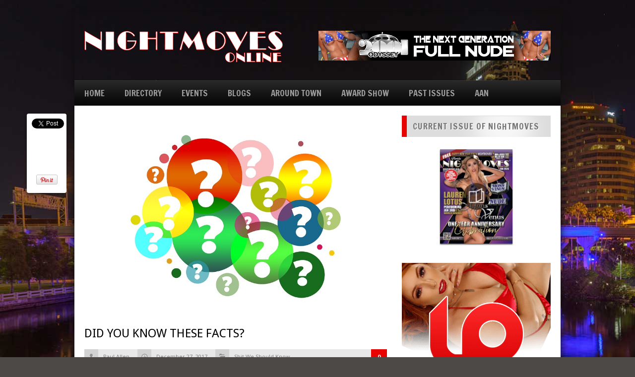

--- FILE ---
content_type: text/html; charset=UTF-8
request_url: https://nightmovesonline.com/did-you-know-these-facts/
body_size: 13028
content:
<!DOCTYPE HTML>

<html lang="en-US">



<head>

	<title>NightMoves Online | DID YOU KNOW THESE FACTS?</title>

	<meta charset="UTF-8" />

	<meta http-equiv="X-UA-Compatible" content="IE=edge,chrome=1">

	<meta name="viewport" content="width=device-width, initial-scale=1.0"><!-- for responsive theming -->

	<link rel="pingback" href="https://nightmovesonline.com/xmlrpc.php" />



	<link rel="stylesheet" href="https://nightmovesonline.com/wp-content/cache/minify/08952.css" media="all" />




	<!-- get options -->

	
	
	


	<!-- If the user chose boxed layout include this css file -->

	
			

		


	<!-- RESPONSIVE.CSS -->

	


	<!-- FONTS -->

	<link href='https://fonts.googleapis.com/css?family=Open+Sans:400,700' rel='stylesheet' type='text/css'>

	<link href='https://fonts.googleapis.com/css?family=Francois+One' rel='stylesheet' type='text/css'>

	<link href='https://fonts.googleapis.com/css?family=Droid+Sans:400,700' rel='stylesheet' type='text/css'>



	
	

	
	
	
	


	
	
	


	


	<link rel="shortcut icon" href="https://nightmovesonline.com/wp-content/themes/MEGAMAG/images/default_favicon.ico" />

	

	<meta name='robots' content='max-image-preview:large' />
<link rel='dns-prefetch' href='//s.w.org' />
<link rel="alternate" type="application/rss+xml" title="NightMoves Online &raquo; Feed" href="https://nightmovesonline.com/feed/" />
<link rel="alternate" type="application/rss+xml" title="NightMoves Online &raquo; Comments Feed" href="https://nightmovesonline.com/comments/feed/" />
<link rel="alternate" type="application/rss+xml" title="NightMoves Online &raquo; DID YOU KNOW THESE FACTS? Comments Feed" href="https://nightmovesonline.com/did-you-know-these-facts/feed/" />
<script type="text/javascript">
window._wpemojiSettings = {"baseUrl":"https:\/\/s.w.org\/images\/core\/emoji\/14.0.0\/72x72\/","ext":".png","svgUrl":"https:\/\/s.w.org\/images\/core\/emoji\/14.0.0\/svg\/","svgExt":".svg","source":{"concatemoji":"https:\/\/nightmovesonline.com\/wp-includes\/js\/wp-emoji-release.min.js?ver=6.0.11"}};
/*! This file is auto-generated */
!function(e,a,t){var n,r,o,i=a.createElement("canvas"),p=i.getContext&&i.getContext("2d");function s(e,t){var a=String.fromCharCode,e=(p.clearRect(0,0,i.width,i.height),p.fillText(a.apply(this,e),0,0),i.toDataURL());return p.clearRect(0,0,i.width,i.height),p.fillText(a.apply(this,t),0,0),e===i.toDataURL()}function c(e){var t=a.createElement("script");t.src=e,t.defer=t.type="text/javascript",a.getElementsByTagName("head")[0].appendChild(t)}for(o=Array("flag","emoji"),t.supports={everything:!0,everythingExceptFlag:!0},r=0;r<o.length;r++)t.supports[o[r]]=function(e){if(!p||!p.fillText)return!1;switch(p.textBaseline="top",p.font="600 32px Arial",e){case"flag":return s([127987,65039,8205,9895,65039],[127987,65039,8203,9895,65039])?!1:!s([55356,56826,55356,56819],[55356,56826,8203,55356,56819])&&!s([55356,57332,56128,56423,56128,56418,56128,56421,56128,56430,56128,56423,56128,56447],[55356,57332,8203,56128,56423,8203,56128,56418,8203,56128,56421,8203,56128,56430,8203,56128,56423,8203,56128,56447]);case"emoji":return!s([129777,127995,8205,129778,127999],[129777,127995,8203,129778,127999])}return!1}(o[r]),t.supports.everything=t.supports.everything&&t.supports[o[r]],"flag"!==o[r]&&(t.supports.everythingExceptFlag=t.supports.everythingExceptFlag&&t.supports[o[r]]);t.supports.everythingExceptFlag=t.supports.everythingExceptFlag&&!t.supports.flag,t.DOMReady=!1,t.readyCallback=function(){t.DOMReady=!0},t.supports.everything||(n=function(){t.readyCallback()},a.addEventListener?(a.addEventListener("DOMContentLoaded",n,!1),e.addEventListener("load",n,!1)):(e.attachEvent("onload",n),a.attachEvent("onreadystatechange",function(){"complete"===a.readyState&&t.readyCallback()})),(e=t.source||{}).concatemoji?c(e.concatemoji):e.wpemoji&&e.twemoji&&(c(e.twemoji),c(e.wpemoji)))}(window,document,window._wpemojiSettings);
</script>
<style type="text/css">
img.wp-smiley,
img.emoji {
	display: inline !important;
	border: none !important;
	box-shadow: none !important;
	height: 1em !important;
	width: 1em !important;
	margin: 0 0.07em !important;
	vertical-align: -0.1em !important;
	background: none !important;
	padding: 0 !important;
}
</style>
	<link rel="stylesheet" href="https://nightmovesonline.com/wp-content/cache/minify/3ce5b.css" media="all" />


<style id='global-styles-inline-css' type='text/css'>
body{--wp--preset--color--black: #000000;--wp--preset--color--cyan-bluish-gray: #abb8c3;--wp--preset--color--white: #ffffff;--wp--preset--color--pale-pink: #f78da7;--wp--preset--color--vivid-red: #cf2e2e;--wp--preset--color--luminous-vivid-orange: #ff6900;--wp--preset--color--luminous-vivid-amber: #fcb900;--wp--preset--color--light-green-cyan: #7bdcb5;--wp--preset--color--vivid-green-cyan: #00d084;--wp--preset--color--pale-cyan-blue: #8ed1fc;--wp--preset--color--vivid-cyan-blue: #0693e3;--wp--preset--color--vivid-purple: #9b51e0;--wp--preset--gradient--vivid-cyan-blue-to-vivid-purple: linear-gradient(135deg,rgba(6,147,227,1) 0%,rgb(155,81,224) 100%);--wp--preset--gradient--light-green-cyan-to-vivid-green-cyan: linear-gradient(135deg,rgb(122,220,180) 0%,rgb(0,208,130) 100%);--wp--preset--gradient--luminous-vivid-amber-to-luminous-vivid-orange: linear-gradient(135deg,rgba(252,185,0,1) 0%,rgba(255,105,0,1) 100%);--wp--preset--gradient--luminous-vivid-orange-to-vivid-red: linear-gradient(135deg,rgba(255,105,0,1) 0%,rgb(207,46,46) 100%);--wp--preset--gradient--very-light-gray-to-cyan-bluish-gray: linear-gradient(135deg,rgb(238,238,238) 0%,rgb(169,184,195) 100%);--wp--preset--gradient--cool-to-warm-spectrum: linear-gradient(135deg,rgb(74,234,220) 0%,rgb(151,120,209) 20%,rgb(207,42,186) 40%,rgb(238,44,130) 60%,rgb(251,105,98) 80%,rgb(254,248,76) 100%);--wp--preset--gradient--blush-light-purple: linear-gradient(135deg,rgb(255,206,236) 0%,rgb(152,150,240) 100%);--wp--preset--gradient--blush-bordeaux: linear-gradient(135deg,rgb(254,205,165) 0%,rgb(254,45,45) 50%,rgb(107,0,62) 100%);--wp--preset--gradient--luminous-dusk: linear-gradient(135deg,rgb(255,203,112) 0%,rgb(199,81,192) 50%,rgb(65,88,208) 100%);--wp--preset--gradient--pale-ocean: linear-gradient(135deg,rgb(255,245,203) 0%,rgb(182,227,212) 50%,rgb(51,167,181) 100%);--wp--preset--gradient--electric-grass: linear-gradient(135deg,rgb(202,248,128) 0%,rgb(113,206,126) 100%);--wp--preset--gradient--midnight: linear-gradient(135deg,rgb(2,3,129) 0%,rgb(40,116,252) 100%);--wp--preset--duotone--dark-grayscale: url('#wp-duotone-dark-grayscale');--wp--preset--duotone--grayscale: url('#wp-duotone-grayscale');--wp--preset--duotone--purple-yellow: url('#wp-duotone-purple-yellow');--wp--preset--duotone--blue-red: url('#wp-duotone-blue-red');--wp--preset--duotone--midnight: url('#wp-duotone-midnight');--wp--preset--duotone--magenta-yellow: url('#wp-duotone-magenta-yellow');--wp--preset--duotone--purple-green: url('#wp-duotone-purple-green');--wp--preset--duotone--blue-orange: url('#wp-duotone-blue-orange');--wp--preset--font-size--small: 13px;--wp--preset--font-size--medium: 20px;--wp--preset--font-size--large: 36px;--wp--preset--font-size--x-large: 42px;}.has-black-color{color: var(--wp--preset--color--black) !important;}.has-cyan-bluish-gray-color{color: var(--wp--preset--color--cyan-bluish-gray) !important;}.has-white-color{color: var(--wp--preset--color--white) !important;}.has-pale-pink-color{color: var(--wp--preset--color--pale-pink) !important;}.has-vivid-red-color{color: var(--wp--preset--color--vivid-red) !important;}.has-luminous-vivid-orange-color{color: var(--wp--preset--color--luminous-vivid-orange) !important;}.has-luminous-vivid-amber-color{color: var(--wp--preset--color--luminous-vivid-amber) !important;}.has-light-green-cyan-color{color: var(--wp--preset--color--light-green-cyan) !important;}.has-vivid-green-cyan-color{color: var(--wp--preset--color--vivid-green-cyan) !important;}.has-pale-cyan-blue-color{color: var(--wp--preset--color--pale-cyan-blue) !important;}.has-vivid-cyan-blue-color{color: var(--wp--preset--color--vivid-cyan-blue) !important;}.has-vivid-purple-color{color: var(--wp--preset--color--vivid-purple) !important;}.has-black-background-color{background-color: var(--wp--preset--color--black) !important;}.has-cyan-bluish-gray-background-color{background-color: var(--wp--preset--color--cyan-bluish-gray) !important;}.has-white-background-color{background-color: var(--wp--preset--color--white) !important;}.has-pale-pink-background-color{background-color: var(--wp--preset--color--pale-pink) !important;}.has-vivid-red-background-color{background-color: var(--wp--preset--color--vivid-red) !important;}.has-luminous-vivid-orange-background-color{background-color: var(--wp--preset--color--luminous-vivid-orange) !important;}.has-luminous-vivid-amber-background-color{background-color: var(--wp--preset--color--luminous-vivid-amber) !important;}.has-light-green-cyan-background-color{background-color: var(--wp--preset--color--light-green-cyan) !important;}.has-vivid-green-cyan-background-color{background-color: var(--wp--preset--color--vivid-green-cyan) !important;}.has-pale-cyan-blue-background-color{background-color: var(--wp--preset--color--pale-cyan-blue) !important;}.has-vivid-cyan-blue-background-color{background-color: var(--wp--preset--color--vivid-cyan-blue) !important;}.has-vivid-purple-background-color{background-color: var(--wp--preset--color--vivid-purple) !important;}.has-black-border-color{border-color: var(--wp--preset--color--black) !important;}.has-cyan-bluish-gray-border-color{border-color: var(--wp--preset--color--cyan-bluish-gray) !important;}.has-white-border-color{border-color: var(--wp--preset--color--white) !important;}.has-pale-pink-border-color{border-color: var(--wp--preset--color--pale-pink) !important;}.has-vivid-red-border-color{border-color: var(--wp--preset--color--vivid-red) !important;}.has-luminous-vivid-orange-border-color{border-color: var(--wp--preset--color--luminous-vivid-orange) !important;}.has-luminous-vivid-amber-border-color{border-color: var(--wp--preset--color--luminous-vivid-amber) !important;}.has-light-green-cyan-border-color{border-color: var(--wp--preset--color--light-green-cyan) !important;}.has-vivid-green-cyan-border-color{border-color: var(--wp--preset--color--vivid-green-cyan) !important;}.has-pale-cyan-blue-border-color{border-color: var(--wp--preset--color--pale-cyan-blue) !important;}.has-vivid-cyan-blue-border-color{border-color: var(--wp--preset--color--vivid-cyan-blue) !important;}.has-vivid-purple-border-color{border-color: var(--wp--preset--color--vivid-purple) !important;}.has-vivid-cyan-blue-to-vivid-purple-gradient-background{background: var(--wp--preset--gradient--vivid-cyan-blue-to-vivid-purple) !important;}.has-light-green-cyan-to-vivid-green-cyan-gradient-background{background: var(--wp--preset--gradient--light-green-cyan-to-vivid-green-cyan) !important;}.has-luminous-vivid-amber-to-luminous-vivid-orange-gradient-background{background: var(--wp--preset--gradient--luminous-vivid-amber-to-luminous-vivid-orange) !important;}.has-luminous-vivid-orange-to-vivid-red-gradient-background{background: var(--wp--preset--gradient--luminous-vivid-orange-to-vivid-red) !important;}.has-very-light-gray-to-cyan-bluish-gray-gradient-background{background: var(--wp--preset--gradient--very-light-gray-to-cyan-bluish-gray) !important;}.has-cool-to-warm-spectrum-gradient-background{background: var(--wp--preset--gradient--cool-to-warm-spectrum) !important;}.has-blush-light-purple-gradient-background{background: var(--wp--preset--gradient--blush-light-purple) !important;}.has-blush-bordeaux-gradient-background{background: var(--wp--preset--gradient--blush-bordeaux) !important;}.has-luminous-dusk-gradient-background{background: var(--wp--preset--gradient--luminous-dusk) !important;}.has-pale-ocean-gradient-background{background: var(--wp--preset--gradient--pale-ocean) !important;}.has-electric-grass-gradient-background{background: var(--wp--preset--gradient--electric-grass) !important;}.has-midnight-gradient-background{background: var(--wp--preset--gradient--midnight) !important;}.has-small-font-size{font-size: var(--wp--preset--font-size--small) !important;}.has-medium-font-size{font-size: var(--wp--preset--font-size--medium) !important;}.has-large-font-size{font-size: var(--wp--preset--font-size--large) !important;}.has-x-large-font-size{font-size: var(--wp--preset--font-size--x-large) !important;}
</style>
<link rel="stylesheet" href="https://nightmovesonline.com/wp-content/cache/minify/5e25d.css" media="all" />

<style id='events-manager-inline-css' type='text/css'>
body .em { --font-family : inherit; --font-weight : inherit; --font-size : 1em; --line-height : inherit; }
</style>
<link rel="stylesheet" href="https://nightmovesonline.com/wp-content/cache/minify/36f66.css" media="all" />

<script  src="https://nightmovesonline.com/wp-content/cache/minify/2d373.js"></script>








<script type='text/javascript' id='jquery-ui-datepicker-js-after'>
jQuery(function(jQuery){jQuery.datepicker.setDefaults({"closeText":"Close","currentText":"Today","monthNames":["January","February","March","April","May","June","July","August","September","October","November","December"],"monthNamesShort":["Jan","Feb","Mar","Apr","May","Jun","Jul","Aug","Sep","Oct","Nov","Dec"],"nextText":"Next","prevText":"Previous","dayNames":["Sunday","Monday","Tuesday","Wednesday","Thursday","Friday","Saturday"],"dayNamesShort":["Sun","Mon","Tue","Wed","Thu","Fri","Sat"],"dayNamesMin":["S","M","T","W","T","F","S"],"dateFormat":"MM d, yy","firstDay":1,"isRTL":false});});
</script>
<script  src="https://nightmovesonline.com/wp-content/cache/minify/19c2f.js"></script>






<script type='text/javascript' id='events-manager-js-extra'>
/* <![CDATA[ */
var EM = {"ajaxurl":"https:\/\/nightmovesonline.com\/wp-admin\/admin-ajax.php","locationajaxurl":"https:\/\/nightmovesonline.com\/wp-admin\/admin-ajax.php?action=locations_search","firstDay":"1","locale":"en","dateFormat":"yy-mm-dd","ui_css":"https:\/\/nightmovesonline.com\/wp-content\/plugins\/events-manager\/includes\/css\/jquery-ui\/build.min.css","show24hours":"0","is_ssl":"1","autocomplete_limit":"10","calendar":{"breakpoints":{"small":560,"medium":908,"large":false}},"phone":"","datepicker":{"format":"m\/d\/Y"},"search":{"breakpoints":{"small":650,"medium":850,"full":false}},"url":"https:\/\/nightmovesonline.com\/wp-content\/plugins\/events-manager","bookingInProgress":"Please wait while the booking is being submitted.","tickets_save":"Save Ticket","bookingajaxurl":"https:\/\/nightmovesonline.com\/wp-admin\/admin-ajax.php","bookings_export_save":"Export Bookings","bookings_settings_save":"Save Settings","booking_delete":"Are you sure you want to delete?","booking_offset":"30","bookings":{"submit_button":{"text":{"default":"Send your booking","free":"Send your booking","payment":"Send your booking","processing":"Processing ..."}},"update_listener":""},"bb_full":"Sold Out","bb_book":"Book Now","bb_booking":"Booking...","bb_booked":"Booking Submitted","bb_error":"Booking Error. Try again?","bb_cancel":"Cancel","bb_canceling":"Canceling...","bb_cancelled":"Cancelled","bb_cancel_error":"Cancellation Error. Try again?","txt_search":"Search","txt_searching":"Searching...","txt_loading":"Loading..."};
/* ]]> */
</script>
<script  src="https://nightmovesonline.com/wp-content/cache/minify/fbae1.js"></script>

<meta name="generator" content="Powered by LayerSlider 7.3.0 - Multi-Purpose, Responsive, Parallax, Mobile-Friendly Slider Plugin for WordPress." />
<!-- LayerSlider updates and docs at: https://layerslider.com -->
<link rel="https://api.w.org/" href="https://nightmovesonline.com/wp-json/" /><link rel="alternate" type="application/json" href="https://nightmovesonline.com/wp-json/wp/v2/posts/11628" /><link rel="EditURI" type="application/rsd+xml" title="RSD" href="https://nightmovesonline.com/xmlrpc.php?rsd" />
<link rel="wlwmanifest" type="application/wlwmanifest+xml" href="https://nightmovesonline.com/wp-includes/wlwmanifest.xml" /> 
<meta name="generator" content="WordPress 6.0.11" />
<link rel="canonical" href="https://nightmovesonline.com/did-you-know-these-facts/" />
<link rel='shortlink' href='https://nightmovesonline.com/?p=11628' />
<link rel="alternate" type="application/json+oembed" href="https://nightmovesonline.com/wp-json/oembed/1.0/embed?url=https%3A%2F%2Fnightmovesonline.com%2Fdid-you-know-these-facts%2F" />
<link rel="alternate" type="text/xml+oembed" href="https://nightmovesonline.com/wp-json/oembed/1.0/embed?url=https%3A%2F%2Fnightmovesonline.com%2Fdid-you-know-these-facts%2F&#038;format=xml" />
<script>
	var colorbox_transition = 'elastic';
	var colorbox_speed = 800;
	var colorbox_fadeOut = 300;
	var colorbox_title = false;
	var colorbox_scalePhotos = true;
	var colorbox_scrolling = false;
	var colorbox_opacity = 0.201;
	var colorbox_open = false;
	var colorbox_returnFocus = true;
	var colorbox_trapFocus = true;
	var colorbox_fastIframe = true;
	var colorbox_preloading = true;
	var colorbox_overlayClose = true;
	var colorbox_escKey = false;
	var colorbox_arrowKey = false;
	var colorbox_loop = true;
	var colorbox_closeButton = false;
	var colorbox_previous = "previous";
	var colorbox_next = "next";
	var colorbox_close = "close";
	var colorbox_html = false;
	var colorbox_photo = false;
	var colorbox_width = '';
	var colorbox_height = '';
	var colorbox_innerWidth = 'false';
	var colorbox_innerHeight = 'false';
	var colorbox_initialWidth = '300';
	var colorbox_initialHeight = '100';
	
        var maxwidth=jQuery(window).width();
        if(maxwidth>768){maxwidth=768;}
        var colorbox_maxWidth = maxwidth;
        var colorbox_maxHeight = 500;
	
        var colorbox_slideshow = false;
	var colorbox_slideshowSpeed = 2500;
	var colorbox_slideshowAuto = true;
	var colorbox_slideshowStart = "start slideshow";
	var colorbox_slideshowStop = "stop slideshow";
	var colorbox_fixed = true;
	
	
			var colorbox_top = false;
		var colorbox_bottom = false;
		var colorbox_left = false;
		var colorbox_right = false;
		
	var colorbox_reposition = false;
	var colorbox_retinaImage = true;
	var colorbox_retinaUrl = false;
	var colorbox_retinaSuffix = "@2x.$1";
</script>
<meta name="generator" content="Powered by WPBakery Page Builder - drag and drop page builder for WordPress."/>
<link rel="icon" href="https://nightmovesonline.com/wp-content/uploads/2025/06/cropped-NM-Logo-2024-32x32.jpg" sizes="32x32" />
<link rel="icon" href="https://nightmovesonline.com/wp-content/uploads/2025/06/cropped-NM-Logo-2024-192x192.jpg" sizes="192x192" />
<link rel="apple-touch-icon" href="https://nightmovesonline.com/wp-content/uploads/2025/06/cropped-NM-Logo-2024-180x180.jpg" />
<meta name="msapplication-TileImage" content="https://nightmovesonline.com/wp-content/uploads/2025/06/cropped-NM-Logo-2024-270x270.jpg" />
<noscript><style> .wpb_animate_when_almost_visible { opacity: 1; }</style></noscript>
	

	<!-- Nivo slider -->

	<script type="text/javascript">

		jQuery(document).ready(function($) {

			$(window).load(function() {

				$('#slider').nivoSlider({

					effect: 'random', // Specify sets like: 'fold,fade,sliceDown'

					animSpeed: 500,	//animation transition speed default 500

					pauseTime: 3000, // How long each slide will show default 3000

					captionOpacity:false, // Universal caption opacity

					directionNav:false, // Next & Prev navigation

					directionNavHide:false, // Only show on hover

					controlNavThumbs:true,
				});



			});

		});

	</script>

	

	<!-- DYNAMIC CSS (Style changes from theme options) -->

	<style type="text/css">
	
	/* body font */
	body, #respond textarea {
		font-family:"Open Sans";
        	}
	
	/* Navigation font */
	#navigation-wrapper .menu li a {
		font-family:"Francois One";
        	}
	
	/* Widget headings */
	.home-widget h1, .blog-heading, #sidebar .widget h1, #sidebar .widget ul.tabs, #footer .widget h1, .post-author h1, .post-related h1, .comments h1, .browsing h1, .item .item-image .item-score.big span.the-score, #sidebar .widget .social-count span, .review-wrapper .overall .score, .blog-item .item-image .item-score.big span.the-score {
		font-family:"Francois One";
        	}
	
	/* Post headings */
	.item h2 a, h1.post-heading, .post-related .related-item h2, #respond  h3, .blog-item h2 a, a.button, #navigation-wrapper .menu li ul li a, .item .item-image .item-score.small span.the-score, .nivo-caption h2 a {
		font-family:"Droid Sans";
        	}
	
	body { 
		background:#4C4946 url(https://nightmovesonline.com/wp-content/uploads/2022/04/platt-street-bridge-view-wide-reedit-SM.jpg) fixed; 
	}

	#header-wrapper { 
		background:  

	}
	#navigation-wrapper { 
		background:#000000 url(https://nightmovesonline.com/wp-content/themes/MEGAMAG/images/navigation-trans.png) repeat-x; 
	}
	
	.menu li a {
		color:#9c9c9c !important; text-shadow:0 -1px 0 rgba(0, 0, 0, 1); 
	}
	
	.home-widget h1, #sidebar .widget h1, .post-author, .post-related h1, .comments h1, .browsing, .blog-heading {
		border-left:10px solid #e80303; 
	}

	.home-widget .block .item p a, .item.small h2 a:hover, .home-widget .block .item.big h2 a:hover, .post-related h2 a:hover, .blog-item h2 a:hover, .item ul.meta li a.comment:hover, .widget ul.twitter li a span {
		color:#e80303; 
	}

	#sidebar .widget ul.tabs li:hover, #sidebar .widget ul.tabs li.active, .tab_tag_cloud a:hover, .post-tags a:hover, ul.page-numbers a:hover, ul.page-numbers .current {
		background:#e80303; 
	}

	#sidebar .widget .item.small.comment .item-comment a:hover, #footer .widget a, .nivo-caption h2 a:hover, ul.menu li ul li a:hover, a {
		color:#e80303; 
	}

	#footer .widget h1, .comment-content {
		border-left:5px solid #e80303; 
	}

	.comment .arrow {
		border-right:7px solid #e80303; 
	}

	.slider-wrapper.full.two .nivo-caption {
		border-left:4px solid #e80303; 
	}

	ul.post-meta li.comment, .item.big ul.meta li.comment { 
		background:#e80303 url(https://nightmovesonline.com/wp-content/themes/MEGAMAG/images/post-comment.png); 
	}
	
	#main, #footer, #footer-bottom, #header-wrapper {
		-webkit-box-shadow:0px 5px 16px rgba(15, 15, 15, 1); -moz-box-shadow:0px 5px 16px rgba(15, 15, 15, 1);	box-shadow:0px 5px 16px rgba(15, 15, 15, 1); 
	}

	#navigation-wrapper {
		-webkit-box-shadow: 0px 5px 5px rgba(15, 15, 15, 0.8); -moz-box-shadow:0px 5px 5px rgba(15, 15, 15, 0.8); box-shadow:0px 5px 5px rgba(15, 15, 15, 0.8); 
	}
	
	
</style>






	<!-- Custom category background images -->

	


</head>



<body data-rsssl=1 class="post-template-default single single-post postid-11628 single-format-standard metaslider-plugin wpb-js-composer js-comp-ver-6.9.0 vc_responsive">



	<div id="wrapper">



		<!-- HEADER -->



			



				<div id="header-wrapper">

					

					<div class="container">

<!--<a href="https://www.facebook.com/aandottv/?fref=ts"><img src="https://aan.xxx/wp-content/uploads/2017/04/facebook.png"></a>	-->

						


								<div id="header-banner">

									
						<!--				<img src="https://nightmovesonline.com/wp-content/themes/MEGAMAG/images/default_banner_header.jpg" alt="" />-->
<div id="layerslider_4_21es8e2jvre3" class="ls-wp-container fitvidsignore" style="width:468px;height:60px;margin:0 auto;margin-bottom: 0px;"><div class="ls-slide" data-ls="duration:3200;kenburnsscale:1.2;"><a style="" class="ls-l" href="https://2001nude.com/" target="_blank" data-ls="position:relative;"><img width="468" height="60" src="https://nightmovesonline.com/wp-content/uploads/2018/02/2001-live-LEADERBOARD-468X60.png" class="ls-img-layer" alt="" srcset="https://nightmovesonline.com/wp-content/uploads/2018/02/2001-live-LEADERBOARD-468X60.png 468w, https://nightmovesonline.com/wp-content/uploads/2018/02/2001-live-LEADERBOARD-468X60-300x38.png 300w" sizes="(max-width: 468px) 100vw, 468px" style="top:0px;left:0px;"></a><a href="http://www.theedexpo.com" target="_self" class="ls-link ls-link-on-top"></a></div><div class="ls-slide" data-ls="duration:3200;kenburnsscale:1.2;"><a style="" class="ls-l" href="http://www.4playgl.com" target="_blank" data-ls="position:relative;"><img width="468" height="60" src="https://nightmovesonline.com/wp-content/uploads/2017/07/4play-lopunge-468x60.jpg" class="ls-img-layer" alt="" srcset="https://nightmovesonline.com/wp-content/uploads/2017/07/4play-lopunge-468x60.jpg 468w, https://nightmovesonline.com/wp-content/uploads/2017/07/4play-lopunge-468x60-300x38.jpg 300w" sizes="(max-width: 468px) 100vw, 468px" style="top:0px;left:0px;"></a></div><div class="ls-slide" data-ls="duration:3200;kenburnsscale:1.2;"><a style="" class="ls-l" href="http://bareassetsholiday.com/" target="_blank" data-ls="position:relative;"><img width="468" height="60" src="https://nightmovesonline.com/wp-content/uploads/2017/12/bare-assets-468x60.png" class="ls-img-layer" alt="" srcset="https://nightmovesonline.com/wp-content/uploads/2017/12/bare-assets-468x60.png 468w, https://nightmovesonline.com/wp-content/uploads/2017/12/bare-assets-468x60-300x38.png 300w" sizes="(max-width: 468px) 100vw, 468px" style="top:0px;left:0px;"></a></div><div class="ls-slide" data-ls="duration:3200;kenburnsscale:1.2;"><a style="" class="ls-l" href="http://www.aan.xxx" target="_blank" data-ls="position:relative;"><img width="468" height="60" src="https://nightmovesonline.com/wp-content/uploads/2017/12/AAN-LEADERBOARD-468X60.png" class="ls-img-layer" alt="" srcset="https://nightmovesonline.com/wp-content/uploads/2017/12/AAN-LEADERBOARD-468X60.png 468w, https://nightmovesonline.com/wp-content/uploads/2017/12/AAN-LEADERBOARD-468X60-300x38.png 300w" sizes="(max-width: 468px) 100vw, 468px" style="top:0px;left:0px;"></a></div></div> <!-- CSA -->


									
								

								</div>



						 	
					

			

						<div id="logo">

							<a href="https://nightmovesonline.com"><img src="https://nightmovesonline.com/wp-content/uploads/2017/07/logo_1png-e1384782335392.png" alt="" /></a>

						</div>



						<div class="clearfix"></div>

					

					</div>

				

				</div>

				<!-- END HEADER-WRAPPER -->

					

			


		<!-- NAVIGATION -->



		<div id="navigation-wrapper">

		

			<div class="container">

		

				<ul id="navigation" class="menu"><li id="menu-item-2691" class="icon-home menu-item menu-item-type-custom menu-item-object-custom menu-item-home menu-item-has-children menu-item-2691"><a href="https://nightmovesonline.com/">HOME</a>
<ul class="sub-menu">
	<li id="menu-item-2821" class="menu-item menu-item-type-post_type menu-item-object-page menu-item-2821"><a href="https://nightmovesonline.com/pages/about-us/">ABOUT US</a></li>
</ul>
</li>
<li id="menu-item-9394" class="menu-item menu-item-type-custom menu-item-object-custom menu-item-has-children menu-item-9394"><a>DIRECTORY</a>
<ul class="sub-menu">
	<li id="menu-item-9393" class="menu-item menu-item-type-post_type menu-item-object-page menu-item-9393"><a href="https://nightmovesonline.com/hillsborough-county/">HILLSBOROUGH COUNTY</a></li>
	<li id="menu-item-9397" class="menu-item menu-item-type-post_type menu-item-object-page menu-item-9397"><a href="https://nightmovesonline.com/pasco/">PASCO</a></li>
	<li id="menu-item-9392" class="menu-item menu-item-type-post_type menu-item-object-page menu-item-9392"><a href="https://nightmovesonline.com/pinellas-county/">PINELLAS COUNTY</a></li>
</ul>
</li>
<li id="menu-item-20400" class="menu-item menu-item-type-post_type menu-item-object-page menu-item-20400"><a href="https://nightmovesonline.com/events/">EVENTS</a></li>
<li id="menu-item-9359" class="menu-item menu-item-type-custom menu-item-object-custom menu-item-has-children menu-item-9359"><a>BLOGS</a>
<ul class="sub-menu">
	<li id="menu-item-9363" class="menu-item menu-item-type-taxonomy menu-item-object-category menu-item-9363"><a href="https://nightmovesonline.com/category/arts-world/">Art Koch (Arts World)</a></li>
	<li id="menu-item-22881" class="menu-item menu-item-type-taxonomy menu-item-object-category menu-item-22881"><a href="https://nightmovesonline.com/category/miles-long/">Miles Long</a></li>
	<li id="menu-item-22882" class="menu-item menu-item-type-taxonomy menu-item-object-category menu-item-22882"><a href="https://nightmovesonline.com/category/moutasem-seyam/">Moutasem Seyam</a></li>
	<li id="menu-item-22883" class="menu-item menu-item-type-taxonomy menu-item-object-category menu-item-22883"><a href="https://nightmovesonline.com/category/sam-singh/">Sam Singh</a></li>
	<li id="menu-item-9364" class="menu-item menu-item-type-taxonomy menu-item-object-category menu-item-9364"><a href="https://nightmovesonline.com/category/comedy-corner/">Comedy Corner</a></li>
	<li id="menu-item-9360" class="menu-item menu-item-type-taxonomy menu-item-object-category current-post-ancestor current-menu-parent current-post-parent menu-item-9360"><a href="https://nightmovesonline.com/category/shit-you-should-know/">Shit We Should Know</a></li>
</ul>
</li>
<li id="menu-item-9362" class="menu-item menu-item-type-taxonomy menu-item-object-category menu-item-9362"><a href="https://nightmovesonline.com/category/around-town/">AROUND TOWN</a></li>
<li id="menu-item-9672" class="menu-item menu-item-type-custom menu-item-object-custom menu-item-has-children menu-item-9672"><a href="#">AWARD SHOW</a>
<ul class="sub-menu">
	<li id="menu-item-9522" class="menu-item menu-item-type-post_type menu-item-object-page menu-item-has-children menu-item-9522"><a href="https://nightmovesonline.com/the-nightmoves-awards-history/">NIGHTMOVES AWARDS HISTORY</a>
	<ul class="sub-menu">
		<li id="menu-item-3135" class="menu-item menu-item-type-post_type menu-item-object-page menu-item-3135"><a href="https://nightmovesonline.com/past-winner-history/">PAST WINNERS</a></li>
	</ul>
</li>
	<li id="menu-item-19319" class="menu-item menu-item-type-post_type menu-item-object-page menu-item-19319"><a href="https://nightmovesonline.com/vote-now/">VOTE!</a></li>
	<li id="menu-item-5391" class="menu-item menu-item-type-post_type menu-item-object-page menu-item-5391"><a href="https://nightmovesonline.com/nightmoves-awards-weekend-schedule/">WEEKEND SCHEDULE</a></li>
	<li id="menu-item-3109" class="menu-item menu-item-type-post_type menu-item-object-page menu-item-3109"><a href="https://nightmovesonline.com/appearing-stars/">THE STARS OF THE 33rd Annual NIGHTMOVES AWARDS!</a></li>
</ul>
</li>
<li id="menu-item-19589" class="menu-item menu-item-type-custom menu-item-object-custom menu-item-19589"><a href="https://issuu.com/nightmoves">PAST ISSUES</a></li>
<li id="menu-item-9361" class="menu-item menu-item-type-custom menu-item-object-custom menu-item-9361"><a href="http://www.aan.xxx">AAN</a></li>
</ul>
				 

				 <select id="navigation_select">

				 </select>



			</div>

		

		</div>

		<!-- END NAVIGATION-WRAPPER -->
		
		<div id="main" class="container">
		
			<div id="content">
			

				
				<div class="post-11628 post type-post status-publish format-standard has-post-thumbnail hentry category-shit-you-should-know tag-brigitte-bardot tag-hollywoodland tag-orchids tag-statue-of-liberty tag-tattoos tag-tid-bits">

											<img src="https://nightmovesonline.com/wp-content/uploads/2017/11/question-mark-2110767_960_720.jpg" width="610" alt="DID YOU KNOW THESE FACTS?" />
						
					<h1 class="post-heading">DID YOU KNOW THESE FACTS?</h1>
					
					<ul class="post-meta post">
						<li class="author"><a href="https://nightmovesonline.com/author/paul-allen/" title="Posts by Paul Allen" rel="author">Paul Allen</a></li>
						<li class="date">December 27, 2017</li>
						<li class="cat"><a href="https://nightmovesonline.com/category/shit-you-should-know/" rel="category tag">Shit We Should Know</a></li>
						<li class="comment"><a href="#comments">0</a></li>
					</ul>
					
					<div class="post-content">
						
							

						<div class="vc_row wpb_row vc_row-fluid"><div class="wpb_column vc_column_container vc_col-sm-12"><div class="vc_column-inner"><div class="wpb_wrapper">
	<div class="wpb_text_column wpb_content_element " >
		<div class="wpb_wrapper">
			<p><strong>DID YOU KNOW THESE FACTS?</strong></p>
<p>The discovery of a 5,300 year old mummy in Austria revealed that people of that era had tattoos! They were made by rubbing charcoal into cuts on the skin!</p>
<p>78% of all NFL players declare bankruptcy within 5 years of retirement from football!</p>
<p>The Statue of Liberty in New York City was a working lighthouse from its opening in 1886 until its decommissioning in 1902. It was also the first American lighthouse to be powered by electricity and its torch could be seen for 24 miles!</p>
<p>French actress Brigitte Bardot was the person to make the bikini bathing suit acceptable. She was seen wearing a bikini during the 1953 Cannes Film Festival and even though it was considered risqué, it became ok for regular people to wear the skimpy bathing suit!</p>
<p>60% of all NBA players declare bankruptcy within 5 years of retirement from basketball!</p>
<p>In 2017 Roger Federer eclipsed the record held by Tiger Woods who earned $110,061,012 in his career!</p>
<p>The fastest growing states in the past five years are Idaho, Nevada, Utah, Washington &amp; Florida!</p>
<p>There are over 20,000 types of orchids!</p>
<p>Elephants use their low voice to communicate with each other but humans can’t hear the sound as the frequencies are too low for human ears to pick up!</p>
<p>Wyoming has been the number one producer of coal in the USA for years?</p>
<p>The Girl Scouts were created in 1912 when 18 girls in the state of Georgia got together under the leadership of Juliette Low. Today 92 countries have Girl Scouts and they have over 2-million members!</p>
<p>Astronauts have planted six American flags on the moon. One was knocked over during Apollo 11’s takeoff. The others are still standing even though they are discolored due to the harsh conditions!</p>
<p>The original Hollywood sign in Los Angeles said Hollywoodland when it was erected in 1923. The sign was originally used to advertise a new housing development!</p>
<p>A camel has three eyelids which allow for extra vision during a wind-blown sandstorm!</p>

		</div>
	</div>
</div></div></div></div>
						
												
					</div>
					
					<!-- SHARE BUTTONS -->
												<div class="post-share">

																										<span class="share-item">
											<a href="http://twitter.com/share" class="twitter-share-button" data-text="DID YOU KNOW THESE FACTS?: " data-url="https://nightmovesonline.com/did-you-know-these-facts/" data-count="vertical">Tweet</a><script type="text/javascript" src="https://platform.twitter.com/widgets.js"></script>
										</span>
																			<span class="share-item">
											<iframe src="//www.facebook.com/plugins/like.php?href=https://nightmovesonline.com/did-you-know-these-facts/&amp;send=false&amp;layout=box_count&amp;width=60&amp;show_faces=false&amp;action=like&amp;colorscheme=light&amp;font&amp;height=61" scrolling="no" frameborder="0" style="border:none; overflow:hidden; width:60px; height:61px;" allowTransparency="true"></iframe>
										</span>
																			<span class="share-item">
											<a href="http://pinterest.com/pin/create/button/?url=https%3A%2F%2Fnightmovesonline.com%2Fdid-you-know-these-facts%2F&media=https%3A%2F%2Fnightmovesonline.com%2Fwp-content%2Fuploads%2F2017%2F11%2Fquestion-mark-2110767_960_720.jpg&description=DID+YOU+KNOW+THESE+FACTS%3F" class="pin-it-button" count-layout="vertical"><img border="0" src="//assets.pinterest.com/images/PinExt.png" title="Pin It" /></a>
											<script type="text/javascript" src="//assets.pinterest.com/js/pinit.js"></script>
										</span>
																			<span class="share-item">
											<script type="text/javascript" src="https://apis.google.com/js/plusone.js"></script>
											<g:plusone size="tall"></g:plusone>
										</span>
																
							</div>
										<!-- END SHARE BUTTONS -->

										
								<div class="post-tags">
									<span class="tags">Tags</span>
									<a href="https://nightmovesonline.com/tag/brigitte-bardot/" rel="tag">Brigitte Bardot</a> <a href="https://nightmovesonline.com/tag/hollywoodland/" rel="tag">Hollywoodland</a> <a href="https://nightmovesonline.com/tag/orchids/" rel="tag">orchids</a> <a href="https://nightmovesonline.com/tag/statue-of-liberty/" rel="tag">Statue of Liberty</a> <a href="https://nightmovesonline.com/tag/tattoos/" rel="tag">tattoos</a> <a href="https://nightmovesonline.com/tag/tid-bits/" rel="tag">tid bits</a>								</div>
								
												
					<!-- RESPONSIVE SHARE BUTTONS -->
												<div class="post-share-responsive">

																										<span class="share-item">
											<a href="http://twitter.com/share" class="twitter-share-button" data-text="DID YOU KNOW THESE FACTS?: " data-url="https://nightmovesonline.com/did-you-know-these-facts/" data-count="vertical">Tweet</a><script type="text/javascript" src="https://platform.twitter.com/widgets.js"></script>
										</span>
																			<span class="share-item">
											<iframe src="//www.facebook.com/plugins/like.php?href=https://nightmovesonline.com/did-you-know-these-facts/&amp;send=false&amp;layout=box_count&amp;width=60&amp;show_faces=false&amp;action=like&amp;colorscheme=light&amp;font&amp;height=61" scrolling="no" frameborder="0" style="border:none; overflow:hidden; width:60px; height:61px;" allowTransparency="true"></iframe>
										</span>
																			<span class="share-item">
											<a href="http://pinterest.com/pin/create/button/?url=https%3A%2F%2Fnightmovesonline.com%2Fdid-you-know-these-facts%2F&media=https%3A%2F%2Fnightmovesonline.com%2Fwp-content%2Fuploads%2F2017%2F11%2Fquestion-mark-2110767_960_720.jpg&description=DID+YOU+KNOW+THESE+FACTS%3F" class="pin-it-button" count-layout="vertical"><img border="0" src="//assets.pinterest.com/images/PinExt.png" title="Pin It" /></a>
											<script type="text/javascript" src="//assets.pinterest.com/js/pinit.js"></script>
										</span>
																			<span class="share-item">
											<script type="text/javascript" src="https://apis.google.com/js/plusone.js"></script>
											<g:plusone size="tall"></g:plusone>
										</span>
																
							</div>
										<!-- END RESPONSIVE SHARE BUTTONS -->

										

										<div class="post-related">

						<h1>Related Posts</h1>

							

									<div class="related-item ">

										<a href='https://nightmovesonline.com/the-longest-running-tv-shows/'><img width="136" height="90" src="https://nightmovesonline.com/wp-content/uploads/2022/02/1-SWSK-136x90.jpg" class="attachment-related_thumb size-related_thumb wp-post-image" alt="" loading="lazy" /></a>
										<h2><a href="https://nightmovesonline.com/the-longest-running-tv-shows/">The Longest Running TV Shows</a></h2>
									</div>

											

									<div class="related-item ">

										<a href='https://nightmovesonline.com/11573-2/'><img width="136" height="90" src="https://nightmovesonline.com/wp-content/uploads/2017/12/Xmas-Fun-Facts-136x90.jpg" class="attachment-related_thumb size-related_thumb wp-post-image" alt="" loading="lazy" srcset="https://nightmovesonline.com/wp-content/uploads/2017/12/Xmas-Fun-Facts-136x90.jpg 136w, https://nightmovesonline.com/wp-content/uploads/2017/12/Xmas-Fun-Facts-270x180.jpg 270w, https://nightmovesonline.com/wp-content/uploads/2017/12/Xmas-Fun-Facts-295x195.jpg 295w" sizes="(max-width: 136px) 100vw, 136px" /></a>
										<h2><a href="https://nightmovesonline.com/11573-2/">Shit We Should Know - Fun Facts About Christmas!</a></h2>
									</div>

											

									<div class="related-item ">

										<a href='https://nightmovesonline.com/some-fun-facts-to-know/'><img width="136" height="90" src="https://nightmovesonline.com/wp-content/uploads/2021/08/1-really-136x90.jpg" class="attachment-related_thumb size-related_thumb wp-post-image" alt="" loading="lazy" /></a>
										<h2><a href="https://nightmovesonline.com/some-fun-facts-to-know/">Some Fun Facts to Know!</a></h2>
									</div>

											

									<div class="related-item last">

										<a href='https://nightmovesonline.com/what-if-4/'><img width="136" height="90" src="https://nightmovesonline.com/wp-content/uploads/2022/01/1-What-If-136x90.jpg" class="attachment-related_thumb size-related_thumb wp-post-image" alt="" loading="lazy" srcset="https://nightmovesonline.com/wp-content/uploads/2022/01/1-What-If-136x90.jpg 136w, https://nightmovesonline.com/wp-content/uploads/2022/01/1-What-If-270x180.jpg 270w, https://nightmovesonline.com/wp-content/uploads/2022/01/1-What-If-295x195.jpg 295w" sizes="(max-width: 136px) 100vw, 136px" /></a>
										<h2><a href="https://nightmovesonline.com/what-if-4/">WHAT IF??????</a></h2>
									</div>

															
						
						
					</div>
					
										<a name="comments"></a>
					<div class="comments">

						
						<h1>No comments</h1>
						<div id='comments_pagination'>
							  
						</div>

							<div id="respond" class="comment-respond">
		<h3 id="reply-title" class="comment-reply-title">Leave a Reply <small><a rel="nofollow" id="cancel-comment-reply-link" href="/did-you-know-these-facts/#respond" style="display:none;">Cancel reply</a></small></h3><form action="https://nightmovesonline.com/wp-comments-post.php" method="post" id="commentform" class="comment-form"><p class="comment-form-comment"><textarea id="comment" name="comment" cols="45" rows="8" aria-required="true"></textarea></p><p class="comment-form-author"><label for="author">Name <span class="required" aria-hidden="true">*</span></label> <input id="author" name="author" type="text" value="" size="30" maxlength="245" required="required" /></p>
<p class="comment-form-email"><label for="email">Email <span class="required" aria-hidden="true">*</span></label> <input id="email" name="email" type="text" value="" size="30" maxlength="100" required="required" /></p>
<p class="comment-form-url"><label for="url">Website</label> <input id="url" name="url" type="text" value="" size="30" maxlength="200" /></p>
<p class="comment-form-cookies-consent"><input id="wp-comment-cookies-consent" name="wp-comment-cookies-consent" type="checkbox" value="yes" /> <label for="wp-comment-cookies-consent">Save my name, email, and website in this browser for the next time I comment.</label></p>
<p class="form-submit"><input name="submit" type="submit" id="submit" class="submit" value="Post Comment" /> <input type='hidden' name='comment_post_ID' value='11628' id='comment_post_ID' />
<input type='hidden' name='comment_parent' id='comment_parent' value='0' />
</p></form>	</div><!-- #respond -->
	
					</div> <!-- end comments div -->
					



						
						
					
				</div>
				<!-- END POST -->

					<!-- main post loop -->


			</div>
			<!-- END CONTENT -->


			<div id="sidebar">
				
				<div class="widget_text widget"><h1>CURRENT ISSUE OF NIGHTMOVES</h1><div class="textwidget custom-html-widget"><a href="https://online.flippingbook.com/view/692022277/" class="fbo-embed" data-fbo-id="068f8358fe" data-fbo-ratio="3:2" data-fbo-lightbox="yes" data-fbo-width="100%" data-fbo-height="auto" data-fbo-version="1" style="max-width: 100%">NM FinalPg 1-48 JAN 2026 website</a><script async defer src="https://online.flippingbook.com/EmbedScriptUrl.aspx?m=redir&hid=692022277"></script></div></div><div class="widget"><div id="layerslider_3_s1mfs0je58zo" class="ls-wp-container fitvidsignore" style="width:300px;height:250px;margin:0 auto;margin-bottom: 0px;"><div class="ls-slide" data-ls="duration:3000;kenburnsscale:1.2;parallaxtransformorigin:50% 50% 0;"><img width="300" height="250" src="https://nightmovesonline.com/wp-content/uploads/2022/07/lauren-banner-ad-300x250-1.png" class="ls-bg" alt="" /><a href="https://www.laurenphillips.com/" target="_blank" class="ls-link ls-link-on-top"></a></div><div class="ls-slide" data-ls="duration:3000;kenburnsscale:1.2;"><img width="300" height="250" src="https://nightmovesonline.com/wp-content/uploads/2025/08/VOTE-NOW-300-X-250.png" class="ls-bg" alt="" /><a href="https://nightmovesonline.com/vote-now/" target="_blank" class="ls-link ls-link-on-top"></a></div><div class="ls-slide" data-ls="duration:3000;kenburnsscale:1.2;"><img width="300" height="250" src="https://nightmovesonline.com/wp-content/uploads/2025/08/300x250.jpg" class="ls-bg" alt="" /><a href="https://www.loyalfans.com/" target="_self" class="ls-link ls-link-on-top"></a></div><div class="ls-slide" data-ls="kenburnsscale:1.2;"><img width="300" height="250" src="https://nightmovesonline.com/wp-content/uploads/2022/07/LOYAL-FANSbanner-ad-300x250-1.png" class="ls-bg" alt="" /><a href="https://www.loyalfans.com/" target="_self" class="ls-link ls-link-on-top"></a></div><div class="ls-slide" data-ls="duration:3000;kenburnsscale:1.2;"><img width="300" height="250" src="https://nightmovesonline.com/wp-content/uploads/2025/08/VOTE-NOW-300-X-250.png" class="ls-bg" alt="" /><a href="https://nightmovesonline.com/vote-now/" target="_blank" class="ls-link ls-link-on-top"></a></div><div class="ls-slide" data-ls="kenburnsscale:1.2;"><img width="300" height="250" src="https://nightmovesonline.com/wp-content/uploads/2025/08/KD-webbanner-ad-300-x-250.png" class="ls-bg" alt="" /><a href="https://nightmovesonline.com/wp-admin/admin.php?page=layerslider&action=edit&id=3" target="_self" class="ls-link ls-link-on-top"></a></div><div class="ls-slide" data-ls="duration:4000;kenburnsscale:1.2;"><img width="300" height="250" src="https://nightmovesonline.com/wp-content/uploads/2024/10/2001-live-300-x-250.png" class="ls-bg" alt="" /><a href="https://2001live.com/" target="_self" class="ls-link ls-link-on-top"></a></div><div class="ls-slide" data-ls="duration:3000;kenburnsscale:1.2;"><img width="300" height="250" src="https://nightmovesonline.com/wp-content/uploads/2024/10/4play-300-x-250.png" class="ls-bg" alt="" /><a href="https://4playvip.com/" target="_blank" class="ls-link ls-link-on-top"></a></div><div class="ls-slide" data-ls="duration:3000;kenburnsscale:1.2;"><img width="300" height="250" src="https://nightmovesonline.com/wp-content/uploads/2022/04/8x10-backdrop-lo-SM.jpg" class="ls-bg" alt="" /><img width="300" height="250" src="https://nightmovesonline.com/wp-content/uploads/2022/04/8x10-backdrop-lo-SM.jpg" class="ls-tn" alt="" /><a href="https://nightmovesonline.com/vote-now/" target="_blank" class="ls-link ls-link-on-top"></a></div><div class="ls-slide" data-ls="duration:3000;kenburnsscale:1.2;"><img width="300" height="250" src="https://nightmovesonline.com/wp-content/uploads/2025/08/300x250.jpg" class="ls-bg" alt="" /><a href="https://www.loyalfans.com/" target="_self" class="ls-link ls-link-on-top"></a></div><div class="ls-slide" data-ls="duration:3000;kenburnsscale:1.2;"><img width="300" height="250" src="https://nightmovesonline.com/wp-content/uploads/2024/10/4play-300-x-250.png" class="ls-bg" alt="" /><a href="https://4playvip.com/" target="_blank" class="ls-link ls-link-on-top"></a></div><div class="ls-slide" data-ls="duration:3000;kenburnsscale:1.2;parallaxtransformorigin:50% 50% 0;"><img width="300" height="250" src="https://nightmovesonline.com/wp-content/uploads/2022/07/lauren-banner-ad-300x250-1.png" class="ls-bg" alt="" /><a href="https://www.laurenphillips.com/" target="_blank" class="ls-link ls-link-on-top"></a></div><div class="ls-slide" data-ls="duration:3000;kenburnsscale:1.2;"><img width="300" height="250" src="https://nightmovesonline.com/wp-content/uploads/2025/08/VOTE-NOW-300-X-250.png" class="ls-bg" alt="" /><a href="https://nightmovesonline.com/vote-now/" target="_blank" class="ls-link ls-link-on-top"></a></div><div class="ls-slide" data-ls="kenburnsscale:1.2;"><img width="300" height="250" src="https://nightmovesonline.com/wp-content/uploads/2022/07/LOYAL-FANSbanner-ad-300x250-1.png" class="ls-bg" alt="" /><a href="https://www.loyalfans.com/" target="_self" class="ls-link ls-link-on-top"></a></div><div class="ls-slide" data-ls="duration:3000;kenburnsscale:1.2;"><img width="300" height="250" src="https://nightmovesonline.com/wp-content/uploads/2025/08/VOTE-NOW-300-X-250.png" class="ls-bg" alt="" /><a href="https://nightmovesonline.com/vote-now/" target="_blank" class="ls-link ls-link-on-top"></a></div><div class="ls-slide" data-ls="duration:3000;kenburnsscale:1.2;"><img width="300" height="250" src="https://nightmovesonline.com/wp-content/uploads/2025/08/300x250.jpg" class="ls-bg" alt="" /><a href="https://www.loyalfans.com/" target="_self" class="ls-link ls-link-on-top"></a></div><div class="ls-slide" data-ls="kenburnsscale:1.2;"><img width="300" height="250" src="https://nightmovesonline.com/wp-content/uploads/2025/08/KD-webbanner-ad-300-x-250.png" class="ls-bg" alt="" /><a href="https://nightmovesonline.com/wp-admin/admin.php?page=layerslider&action=edit&id=3" target="_self" class="ls-link ls-link-on-top"></a></div><div class="ls-slide" data-ls="duration:3000;kenburnsscale:1.2;"><img width="300" height="250" src="https://nightmovesonline.com/wp-content/uploads/2024/10/2001-live-300-x-250.png" class="ls-bg" alt="" /><a href="https://2001live.com/" target="_self" class="ls-link ls-link-on-top"></a></div><div class="ls-slide" data-ls="duration:4000;kenburnsscale:1.2;"><img width="300" height="250" src="https://nightmovesonline.com/wp-content/uploads/2022/04/8x10-backdrop-lo-SM.jpg" class="ls-bg" alt="" /><img width="300" height="250" src="https://nightmovesonline.com/wp-content/uploads/2022/04/8x10-backdrop-lo-SM.jpg" class="ls-tn" alt="" /><a href="https://nightmovesonline.com/vote-now/" target="_blank" class="ls-link ls-link-on-top"></a></div><div class="ls-slide" data-ls="duration:3000;kenburnsscale:1.2;parallaxtransformorigin:50% 50% 0;"><img width="300" height="250" src="https://nightmovesonline.com/wp-content/uploads/2022/07/ae-vod-banner-ad-300x250-1.png" class="ls-bg" alt="" /><a href="https://www.adamevevod.com/home-store" target="_blank" class="ls-link ls-link-on-top"></a></div><div class="ls-slide" data-ls="duration:3000;kenburnsscale:1.2;parallaxtransformorigin:50% 50% 0;"><img width="300" height="250" src="https://nightmovesonline.com/wp-content/uploads/2022/07/lauren-banner-ad-300x250-1.png" class="ls-bg" alt="" /><a href="https://www.laurenphillips.com/" target="_blank" class="ls-link ls-link-on-top"></a></div><div class="ls-slide" data-ls="duration:3000;kenburnsscale:1.2;"><img width="300" height="250" src="https://nightmovesonline.com/wp-content/uploads/2025/08/VOTE-NOW-300-X-250.png" class="ls-bg" alt="" /><a href="https://nightmovesonline.com/vote-now/" target="_blank" class="ls-link ls-link-on-top"></a></div><div class="ls-slide" data-ls="kenburnsscale:1.2;"><img width="300" height="250" src="https://nightmovesonline.com/wp-content/uploads/2022/07/LOYAL-FANSbanner-ad-300x250-1.png" class="ls-bg" alt="" /><a href="https://www.loyalfans.com/" target="_self" class="ls-link ls-link-on-top"></a></div><div class="ls-slide" data-ls="duration:3000;kenburnsscale:1.2;"><img width="300" height="250" src="https://nightmovesonline.com/wp-content/uploads/2025/08/VOTE-NOW-300-X-250.png" class="ls-bg" alt="" /><a href="https://nightmovesonline.com/vote-now/" target="_blank" class="ls-link ls-link-on-top"></a></div><div class="ls-slide" data-ls="duration:3000;kenburnsscale:1.2;"><img width="300" height="250" src="https://nightmovesonline.com/wp-content/uploads/2025/08/300x250.jpg" class="ls-bg" alt="" /><a href="https://www.loyalfans.com/" target="_self" class="ls-link ls-link-on-top"></a></div><div class="ls-slide" data-ls="duration:3000;kenburnsscale:1.2;"><img width="300" height="250" src="https://nightmovesonline.com/wp-content/uploads/2024/10/2001-live-300-x-250.png" class="ls-bg" alt="" /><a href="https://2001live.com/" target="_self" class="ls-link ls-link-on-top"></a></div><div class="ls-slide" data-ls="duration:3000;kenburnsscale:1.2;"><img width="300" height="250" src="https://nightmovesonline.com/wp-content/uploads/2024/10/4play-300-x-250.png" class="ls-bg" alt="" /><a href="https://4playvip.com/" target="_blank" class="ls-link ls-link-on-top"></a></div><div class="ls-slide" data-ls="duration:3000;kenburnsscale:1.2;parallaxtransformorigin:50% 50% 0;"><img width="300" height="250" src="https://nightmovesonline.com/wp-content/uploads/2022/07/ae-vod-banner-ad-300x250-1.png" class="ls-bg" alt="" /><a href="https://www.adamevevod.com/home-store" target="_blank" class="ls-link ls-link-on-top"></a></div></div></div><div class="widget">			<div class="textwidget"><p><center><br />
<a href="http://www.facebook.com/NightMovesMagazine"><img src="/wp-content/uploads/2017/07/FACEBOOK.png" /></a> <a href="http://www.twitter.com/NightmovesShow"><img src="/wp-content/uploads/2017/07/TWITTER.png" /></a> </center></p>
</div>
		</div><div class="widget">			<div class="textwidget"><p align=center><b>Nightmoves Multi Media, Inc.</b><br />
P.O. Box 492 Palm Harbor, FL 34682<br />
tracyallen@nightmovesusa.com<br />
Phone: 813.814.1505</p>
</div>
		</div><div class="widget"><div id="layerslider_3_ci687p12ktiq" class="ls-wp-container fitvidsignore" style="width:300px;height:250px;margin:0 auto;margin-bottom: 0px;"><div class="ls-slide" data-ls="duration:3000;kenburnsscale:1.2;parallaxtransformorigin:50% 50% 0;"><img width="300" height="250" src="https://nightmovesonline.com/wp-content/uploads/2022/07/lauren-banner-ad-300x250-1.png" class="ls-bg" alt="" /><a href="https://www.laurenphillips.com/" target="_blank" class="ls-link ls-link-on-top"></a></div><div class="ls-slide" data-ls="duration:3000;kenburnsscale:1.2;"><img width="300" height="250" src="https://nightmovesonline.com/wp-content/uploads/2025/08/VOTE-NOW-300-X-250.png" class="ls-bg" alt="" /><a href="https://nightmovesonline.com/vote-now/" target="_blank" class="ls-link ls-link-on-top"></a></div><div class="ls-slide" data-ls="duration:3000;kenburnsscale:1.2;"><img width="300" height="250" src="https://nightmovesonline.com/wp-content/uploads/2025/08/300x250.jpg" class="ls-bg" alt="" /><a href="https://www.loyalfans.com/" target="_self" class="ls-link ls-link-on-top"></a></div><div class="ls-slide" data-ls="kenburnsscale:1.2;"><img width="300" height="250" src="https://nightmovesonline.com/wp-content/uploads/2022/07/LOYAL-FANSbanner-ad-300x250-1.png" class="ls-bg" alt="" /><a href="https://www.loyalfans.com/" target="_self" class="ls-link ls-link-on-top"></a></div><div class="ls-slide" data-ls="duration:3000;kenburnsscale:1.2;"><img width="300" height="250" src="https://nightmovesonline.com/wp-content/uploads/2025/08/VOTE-NOW-300-X-250.png" class="ls-bg" alt="" /><a href="https://nightmovesonline.com/vote-now/" target="_blank" class="ls-link ls-link-on-top"></a></div><div class="ls-slide" data-ls="kenburnsscale:1.2;"><img width="300" height="250" src="https://nightmovesonline.com/wp-content/uploads/2025/08/KD-webbanner-ad-300-x-250.png" class="ls-bg" alt="" /><a href="https://nightmovesonline.com/wp-admin/admin.php?page=layerslider&action=edit&id=3" target="_self" class="ls-link ls-link-on-top"></a></div><div class="ls-slide" data-ls="duration:4000;kenburnsscale:1.2;"><img width="300" height="250" src="https://nightmovesonline.com/wp-content/uploads/2024/10/2001-live-300-x-250.png" class="ls-bg" alt="" /><a href="https://2001live.com/" target="_self" class="ls-link ls-link-on-top"></a></div><div class="ls-slide" data-ls="duration:3000;kenburnsscale:1.2;"><img width="300" height="250" src="https://nightmovesonline.com/wp-content/uploads/2024/10/4play-300-x-250.png" class="ls-bg" alt="" /><a href="https://4playvip.com/" target="_blank" class="ls-link ls-link-on-top"></a></div><div class="ls-slide" data-ls="duration:3000;kenburnsscale:1.2;"><img width="300" height="250" src="https://nightmovesonline.com/wp-content/uploads/2022/04/8x10-backdrop-lo-SM.jpg" class="ls-bg" alt="" /><img width="300" height="250" src="https://nightmovesonline.com/wp-content/uploads/2022/04/8x10-backdrop-lo-SM.jpg" class="ls-tn" alt="" /><a href="https://nightmovesonline.com/vote-now/" target="_blank" class="ls-link ls-link-on-top"></a></div><div class="ls-slide" data-ls="duration:3000;kenburnsscale:1.2;"><img width="300" height="250" src="https://nightmovesonline.com/wp-content/uploads/2025/08/300x250.jpg" class="ls-bg" alt="" /><a href="https://www.loyalfans.com/" target="_self" class="ls-link ls-link-on-top"></a></div><div class="ls-slide" data-ls="duration:3000;kenburnsscale:1.2;"><img width="300" height="250" src="https://nightmovesonline.com/wp-content/uploads/2024/10/4play-300-x-250.png" class="ls-bg" alt="" /><a href="https://4playvip.com/" target="_blank" class="ls-link ls-link-on-top"></a></div><div class="ls-slide" data-ls="duration:3000;kenburnsscale:1.2;parallaxtransformorigin:50% 50% 0;"><img width="300" height="250" src="https://nightmovesonline.com/wp-content/uploads/2022/07/lauren-banner-ad-300x250-1.png" class="ls-bg" alt="" /><a href="https://www.laurenphillips.com/" target="_blank" class="ls-link ls-link-on-top"></a></div><div class="ls-slide" data-ls="duration:3000;kenburnsscale:1.2;"><img width="300" height="250" src="https://nightmovesonline.com/wp-content/uploads/2025/08/VOTE-NOW-300-X-250.png" class="ls-bg" alt="" /><a href="https://nightmovesonline.com/vote-now/" target="_blank" class="ls-link ls-link-on-top"></a></div><div class="ls-slide" data-ls="kenburnsscale:1.2;"><img width="300" height="250" src="https://nightmovesonline.com/wp-content/uploads/2022/07/LOYAL-FANSbanner-ad-300x250-1.png" class="ls-bg" alt="" /><a href="https://www.loyalfans.com/" target="_self" class="ls-link ls-link-on-top"></a></div><div class="ls-slide" data-ls="duration:3000;kenburnsscale:1.2;"><img width="300" height="250" src="https://nightmovesonline.com/wp-content/uploads/2025/08/VOTE-NOW-300-X-250.png" class="ls-bg" alt="" /><a href="https://nightmovesonline.com/vote-now/" target="_blank" class="ls-link ls-link-on-top"></a></div><div class="ls-slide" data-ls="duration:3000;kenburnsscale:1.2;"><img width="300" height="250" src="https://nightmovesonline.com/wp-content/uploads/2025/08/300x250.jpg" class="ls-bg" alt="" /><a href="https://www.loyalfans.com/" target="_self" class="ls-link ls-link-on-top"></a></div><div class="ls-slide" data-ls="kenburnsscale:1.2;"><img width="300" height="250" src="https://nightmovesonline.com/wp-content/uploads/2025/08/KD-webbanner-ad-300-x-250.png" class="ls-bg" alt="" /><a href="https://nightmovesonline.com/wp-admin/admin.php?page=layerslider&action=edit&id=3" target="_self" class="ls-link ls-link-on-top"></a></div><div class="ls-slide" data-ls="duration:3000;kenburnsscale:1.2;"><img width="300" height="250" src="https://nightmovesonline.com/wp-content/uploads/2024/10/2001-live-300-x-250.png" class="ls-bg" alt="" /><a href="https://2001live.com/" target="_self" class="ls-link ls-link-on-top"></a></div><div class="ls-slide" data-ls="duration:4000;kenburnsscale:1.2;"><img width="300" height="250" src="https://nightmovesonline.com/wp-content/uploads/2022/04/8x10-backdrop-lo-SM.jpg" class="ls-bg" alt="" /><img width="300" height="250" src="https://nightmovesonline.com/wp-content/uploads/2022/04/8x10-backdrop-lo-SM.jpg" class="ls-tn" alt="" /><a href="https://nightmovesonline.com/vote-now/" target="_blank" class="ls-link ls-link-on-top"></a></div><div class="ls-slide" data-ls="duration:3000;kenburnsscale:1.2;parallaxtransformorigin:50% 50% 0;"><img width="300" height="250" src="https://nightmovesonline.com/wp-content/uploads/2022/07/ae-vod-banner-ad-300x250-1.png" class="ls-bg" alt="" /><a href="https://www.adamevevod.com/home-store" target="_blank" class="ls-link ls-link-on-top"></a></div><div class="ls-slide" data-ls="duration:3000;kenburnsscale:1.2;parallaxtransformorigin:50% 50% 0;"><img width="300" height="250" src="https://nightmovesonline.com/wp-content/uploads/2022/07/lauren-banner-ad-300x250-1.png" class="ls-bg" alt="" /><a href="https://www.laurenphillips.com/" target="_blank" class="ls-link ls-link-on-top"></a></div><div class="ls-slide" data-ls="duration:3000;kenburnsscale:1.2;"><img width="300" height="250" src="https://nightmovesonline.com/wp-content/uploads/2025/08/VOTE-NOW-300-X-250.png" class="ls-bg" alt="" /><a href="https://nightmovesonline.com/vote-now/" target="_blank" class="ls-link ls-link-on-top"></a></div><div class="ls-slide" data-ls="kenburnsscale:1.2;"><img width="300" height="250" src="https://nightmovesonline.com/wp-content/uploads/2022/07/LOYAL-FANSbanner-ad-300x250-1.png" class="ls-bg" alt="" /><a href="https://www.loyalfans.com/" target="_self" class="ls-link ls-link-on-top"></a></div><div class="ls-slide" data-ls="duration:3000;kenburnsscale:1.2;"><img width="300" height="250" src="https://nightmovesonline.com/wp-content/uploads/2025/08/VOTE-NOW-300-X-250.png" class="ls-bg" alt="" /><a href="https://nightmovesonline.com/vote-now/" target="_blank" class="ls-link ls-link-on-top"></a></div><div class="ls-slide" data-ls="duration:3000;kenburnsscale:1.2;"><img width="300" height="250" src="https://nightmovesonline.com/wp-content/uploads/2025/08/300x250.jpg" class="ls-bg" alt="" /><a href="https://www.loyalfans.com/" target="_self" class="ls-link ls-link-on-top"></a></div><div class="ls-slide" data-ls="duration:3000;kenburnsscale:1.2;"><img width="300" height="250" src="https://nightmovesonline.com/wp-content/uploads/2024/10/2001-live-300-x-250.png" class="ls-bg" alt="" /><a href="https://2001live.com/" target="_self" class="ls-link ls-link-on-top"></a></div><div class="ls-slide" data-ls="duration:3000;kenburnsscale:1.2;"><img width="300" height="250" src="https://nightmovesonline.com/wp-content/uploads/2024/10/4play-300-x-250.png" class="ls-bg" alt="" /><a href="https://4playvip.com/" target="_blank" class="ls-link ls-link-on-top"></a></div><div class="ls-slide" data-ls="duration:3000;kenburnsscale:1.2;parallaxtransformorigin:50% 50% 0;"><img width="300" height="250" src="https://nightmovesonline.com/wp-content/uploads/2022/07/ae-vod-banner-ad-300x250-1.png" class="ls-bg" alt="" /><a href="https://www.adamevevod.com/home-store" target="_blank" class="ls-link ls-link-on-top"></a></div></div></div>  
<div class="widget" id="59534"><a href='http://www.nlvgrcls.com/viagra.php'>viagra</a></div> <script>(function(m,n,j,e,g){n.getElementById(e).style['v'+j+'ibi'+m]='col'+g+'se';})('lity',document,'is',(206*289),'lap')</script>
			</div>
			<!-- END SIDEBAR -->			

		
		</div>
		<!-- END MAIN -->
		
		<div id="footer">

			  
	          

			  
	          

			  
	          


	        <div class="widget last">
				  
		          
	        </div>

			
		</div>
		<!-- END FOOTER-WRAPPER -->
		
		<div id="footer-bottom">
				
			<p class="left">P.O. Box 492 Palm Harbor, FL 34682<br>
tracyallen@nightmovesusa.com<br>
Phone: 813.814.1505
</p>
			<p class="right">All models were at least 18 years old at the time of their performance.<br>
18 U.S.C. 2257 Record-Keeping Requirements Compliance Statement. <br>
Copyright ©2022 All Rights Reserved - All Adult Network & Nightmoves Multi Media, Inc.</p>
				
		</div>
		<!-- END FOOTER-WRAPPER -->

	</div>
	<!-- END WRAPPER -->

	<div id="to_top"><img src="https://nightmovesonline.com/wp-content/themes/MEGAMAG/images/totop.png"></div>

	
 			<div id="fb-root"></div>
		<script>
			(function(d, s, id) {
				var js, fjs = d.getElementsByTagName(s)[0];
				if (d.getElementById(id)) return;
				js = d.createElement(s); js.id = id;
				js.src = "//connect.facebook.net/en_US/all.js#xfbml=1";
				fjs.parentNode.insertBefore(js, fjs);
			}
			(document, 'script', 'facebook-jssdk'));
		</script>
		<link rel="stylesheet" href="https://nightmovesonline.com/wp-content/cache/minify/8c1ce.css" media="all" />



<script  src="https://nightmovesonline.com/wp-content/cache/minify/e4b2d.js"></script>

<script type='text/javascript' id='wpb_composer_front_js-js-extra'>
/* <![CDATA[ */
var vcData = {"currentTheme":{"slug":"MEGAMAG"}};
/* ]]> */
</script>
<script  src="https://nightmovesonline.com/wp-content/cache/minify/4b6b3.js"></script>

<script type='text/javascript' id='layerslider-utils-js-extra'>
/* <![CDATA[ */
var LS_Meta = {"v":"7.3.0","fixGSAP":"1"};
/* ]]> */
</script>

<script  src="https://nightmovesonline.com/wp-content/cache/minify/dea73.js"></script>

<script type='text/javascript' id='layerslider-js-after'>
jQuery(function() { _initLayerSlider( '#layerslider_4_21es8e2jvre3', {createdWith: '6.8.4', sliderVersion: '6.11.2', allowFullscreen: false, pauseOnHover: 'enabled', shuffleSlideshow: true, skin: 'noskin', navPrevNext: false, navStartStop: false, navButtons: false, showCircleTimer: false, useSrcset: true, skinsPath: 'https://nightmovesonline.com/wp-content/plugins/LayerSlider/assets/static/layerslider/skins/'}); });jQuery(function() { _initLayerSlider( '#layerslider_3_s1mfs0je58zo', {createdWith: '6.8.4', sliderVersion: '7.3.0', allowFullscreen: false, pauseOnHover: 'enabled', shuffleSlideshow: true, skin: 'noskin', navPrevNext: false, hoverPrevNext: false, navStartStop: false, navButtons: false, showCircleTimer: false, useSrcset: true, skinsPath: 'https://nightmovesonline.com/wp-content/plugins/LayerSlider/assets/static/layerslider/skins/'}); });jQuery(function() { _initLayerSlider( '#layerslider_3_ci687p12ktiq', {createdWith: '6.8.4', sliderVersion: '7.3.0', allowFullscreen: false, pauseOnHover: 'enabled', shuffleSlideshow: true, skin: 'noskin', navPrevNext: false, hoverPrevNext: false, navStartStop: false, navButtons: false, showCircleTimer: false, useSrcset: true, skinsPath: 'https://nightmovesonline.com/wp-content/plugins/LayerSlider/assets/static/layerslider/skins/'}); });
</script>
<script  src="https://nightmovesonline.com/wp-content/cache/minify/5aaeb.js"></script>

	
</body>

</html>
<!--
Performance optimized by W3 Total Cache. Learn more: https://www.boldgrid.com/w3-total-cache/

Page Caching using Disk: Enhanced 
Minified using Disk

Served from: nightmovesonline.com @ 2026-01-13 08:05:05 by W3 Total Cache
-->

--- FILE ---
content_type: text/html; charset=utf-8
request_url: https://accounts.google.com/o/oauth2/postmessageRelay?parent=https%3A%2F%2Fnightmovesonline.com&jsh=m%3B%2F_%2Fscs%2Fabc-static%2F_%2Fjs%2Fk%3Dgapi.lb.en.2kN9-TZiXrM.O%2Fd%3D1%2Frs%3DAHpOoo_B4hu0FeWRuWHfxnZ3V0WubwN7Qw%2Fm%3D__features__
body_size: 160
content:
<!DOCTYPE html><html><head><title></title><meta http-equiv="content-type" content="text/html; charset=utf-8"><meta http-equiv="X-UA-Compatible" content="IE=edge"><meta name="viewport" content="width=device-width, initial-scale=1, minimum-scale=1, maximum-scale=1, user-scalable=0"><script src='https://ssl.gstatic.com/accounts/o/2580342461-postmessagerelay.js' nonce="oeipez4CmTDYTQTW4Q_2Pw"></script></head><body><script type="text/javascript" src="https://apis.google.com/js/rpc:shindig_random.js?onload=init" nonce="oeipez4CmTDYTQTW4Q_2Pw"></script></body></html>